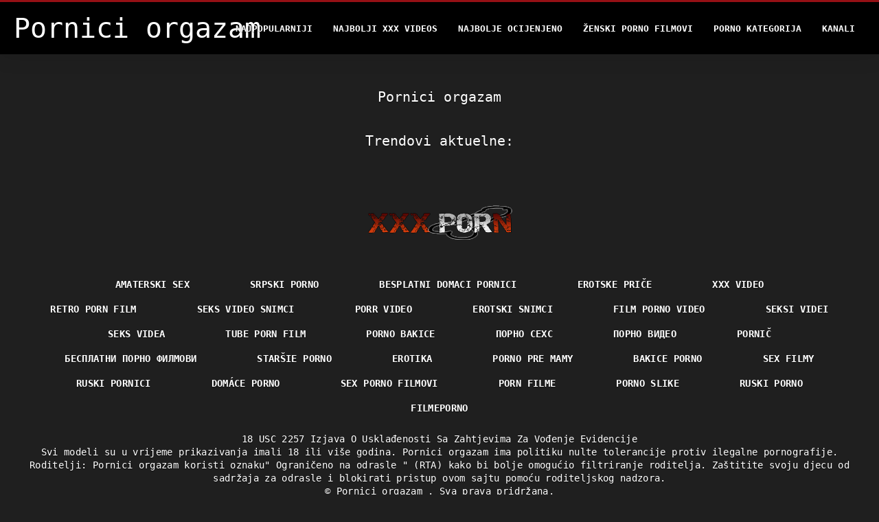

--- FILE ---
content_type: text/html; charset=UTF-8
request_url: https://bs.filmepornoanal.com/category/hard%2Bfuck
body_size: 2636
content:
<!DOCTYPE html>
<html lang="bs">
<head>
<title> Pornici orgazam-seksi  </title>
<meta name="description" content="Pornici orgazam   100% free porn video ">
<meta property="og:locale" content="bs"/>
<meta property="og:type" content="website"/>
<meta property="og:title" content=" Pornici orgazam-seksi  "/>
<meta property="og:description" content="Pornici orgazam   100% free porn video "/>
<meta property="og:url" content="https://bs.filmepornoanal.com/category//"/>
<meta property="og:site_name" content="Pornici orgazam "/>
<meta property="og:image" content="/files/logo.png"/>
<meta name="twitter:card" content="summary"/>
<meta name="twitter:description" content="Pornici orgazam   100% free porn video "/>
<meta name="twitter:title" content=" Pornici orgazam-seksi  "/>
<meta name="twitter:image" content="/files/logo.png"/>

<base target="_blank">
<meta charset="utf-8">
<meta name="viewport" content="width=device-width, initial-scale=1">




  <link rel="stylesheet" type="text/css" href="/css/all.css" media="all">
<meta name="referrer" content="origin">
  <link rel="canonical" href="https://bs.filmepornoanal.com/category//">
  
  <meta name="theme-color" content="#fff">
  <link rel="apple-touch-icon" sizes="180x180" href="/css/apple-touch-icon.png">
<link rel="icon" type="image/png" sizes="16x16" href="/css/favicon-16x16.png">
<link rel="mask-icon" href="/css/safari-pinned-tab.svg" color="#5bbad5">
<link rel="shortcut icon" href="/css/favicon.ico">

<meta name="msapplication-TileColor" content="#da532c">

<meta name="format-detection" content="telephone=no">
<meta name="apple-mobile-web-app-title" content="Pornici orgazam ">
<meta name="application-name" content="Pornici orgazam ">

<style>@media screen and (min-width: 350px) and (max-width: 567px) {.style24 {width: 50%;}}</style></head>
<body>


  <div class="style1">
    <div class="style2">
      <div class="style3">
        <div class="style4">
          <div class="style5">
            <a href="/" title="Pornici orgazam ">
              <span style="color: #FFF; font-size: 40px;">Pornici orgazam</span>
            </a>
          </div>
          <div class="style6">
            <div class="style7">
              <ul>
                
                <li><a href="/popular.html" alt="Pornici orgazam najpopularniji ">Najpopularniji </a></li>
                <li><a href="/" alt="Pornici orgazam najbolji besplatni video klipovi ">Najbolji xxx videos </a></li>
                <li><a href="/top-rated.html" alt="Pornici orgazam najbolji porno film ">Najbolje Ocijenjeno </a></li>
                <li><a href="/newest.html" alt="Pornici orgazam Top Rated ">Ženski porno filmovi </a></li>
                <li><a href="/streams.html" alt="Pornici orgazam jebena kategorija ">Porno kategorija </a></li>
        
                <li><a href="/sites.html"alt="Pornici orgazam kanali ">Kanali </a></li>
              </ul>
            </div>
  
            <button class="style16" aria-label="Pornici orgazam više " type="button">
              <span></span>
            </button>
          </div>
        </div>
      </div>
    </div>
  
        <div class="style15">
    <div class="style18">
        <div class="style3">
            <div class="style19">
                <h1 class="style20"> Pornici orgazam  </h1>
            </div>

            <div class="style23 thumb-bl" >





            </div>
           
	<style>
a.button {
    box-shadow: 0 1px 2px rgb(0 0 0 / 30%);
    text-align: center;
        font-size: 16px;
    display: inline-block;
    background: #504b4b;
    margin: 10 2px 4px;
    border-radius: 3px;
    min-width: 16px;
    border: 0px solid #afb9c1; 
    padding: 10px;
    color: #fff;
    cursor: pointer;
    }
    a.button.current {
  
    background: #a10a13;
    text-align: center;
        font-size: 16px;
    display: inline-block;

    margin: 10 2px 4px;
    border-radius: 3px;
    min-width: 16px;
     box-shadow: 0 1px 2px rgb(0 0 0 / 30%); 
    padding: 10px;
    color: #fff;
    cursor: pointer;
        
    } 
    
    .paginator {    width: 100%;
    overflow: hidden;
    text-align: center;
    font-size: 0;
    padding: 10px 0 0 0;  }
    .paginator a {   color: rgb(34, 34, 34);
    text-decoration: none;}
    .paginator a:hover {   color: #fff; 
     background:#0000;
   
   
   
    }
   

		</style>		



       
    </div>


       
 <div class="style18">
        <div class="style3">
            <div class="style19">
                <h2 class="style20">Trendovi aktuelne: </h2>
            </div>
            <div class="style37">
            
           
                
            </div>
        </div>
    </div>
        </div></div>
       


 <div class="style100">
            <div class="style101">
                <div class="style3">
                    <div class="style102">
            <a href="/" title="Sajt glavna stranica ">
              <img decoding="async" src="/files/logo.png" height="54" width="211" alt="Pornici orgazam">
            </a>
                    </div>
<ul class="style103">
                 <li><a href="https://amaterski.sbs/">Amaterski sex</a></li><li><a href="https://hr.nlsexfilms.net/">Srpski porno</a></li><li><a href="https://hr.sexvidiohindi.com/">Besplatni domaci pornici</a></li><li><a href="https://bs.filmpornovideo.net/">Erotske priče</a></li><li><a href="https://bs.videocasalinghigratis.com/">Xxx video</a></li><li><a href="https://hr.pilluporno.com/">Retro porn film</a></li><li><a href="https://bs.gratissexfilmen.org/">Seks video snimci</a></li><li><a href="https://porrvideo.net/">Porr video</a></li><li><a href="https://bs.erotischefilmpjes.net/">Erotski snimci</a></li><li><a href="https://hr.pornoa.org/">Film porno video</a></li><li><a href="https://sl.pornomaturegratuit.com/">Seksi videi</a></li><li><a href="https://bs.pornogreece.com/">Seks videa</a></li><li><a href="https://hr.madurasespanolasfollando.com/">Tube porn film</a></li><li><a href="https://bs.phimsexmoi.cfd/">Porno bakice</a></li><li><a href="https://mk.danskepornofilm.top/">порно сехс</a></li><li><a href="https://mk.sexpornici.org/">Порно видео</a></li><li><a href="https://bs.lucahmelayu.org/">Pornič</a></li><li><a href="https://mk.analesexfilm.com/">бесплатни порно филмови</a></li><li><a href="https://sk.reifefraukostenlos.com/">Staršie porno </a></li><li><a href="https://bs.trangphimxxx.click/">Erotika</a></li><li><a href="https://sk.pornoseksfilmovi.sbs/">Porno pre mamy</a></li><li><a href="https://bs.phimxes.click/">Bakice porno</a></li><li><a href="https://sk.nlsexfilms.net/">Sex filmy </a></li><li><a href="https://bs.phimsexkhongche.cyou/">Ruski pornici</a></li><li><a href="https://sk.domaciporno.sbs/">Domáce porno</a></li><li><a href="https://hr.seksfilmgratis.com/">Sex porno filmovi</a></li><li><a href="https://hr.veteranasfollando.com/">Porn filme</a></li><li><a href="https://pornoslike.sbs/">Porno slike</a></li><li><a href="https://hr.donneporno.org/">Ruski porno</a></li><li><a href="https://hr.suomipornoa.org/">Filmeporno</a></li>
                    </ul>
            
                    <div class="style104" style="color: #FFF;">
                        <div>18 USC 2257 Izjava O Usklađenosti Sa Zahtjevima Za Vođenje Evidencije </div>
                        <div>Svi modeli su u vrijeme prikazivanja imali 18 ili više godina. Pornici orgazam ima politiku nulte tolerancije protiv ilegalne pornografije. </div>
                        <div>Roditelji: Pornici orgazam koristi oznaku" Ograničeno na odrasle " (RTA) kako bi bolje omogućio filtriranje roditelja. Zaštitite svoju djecu od sadržaja za odrasle i blokirati pristup ovom sajtu pomoću roditeljskog nadzora. </div>


                        <div>© <a href="/">Pornici orgazam </a>. Sva prava pridržana. </div>
                    </div>
                </div>
            </div>
        </div>
    </div>









</body>
</html>
